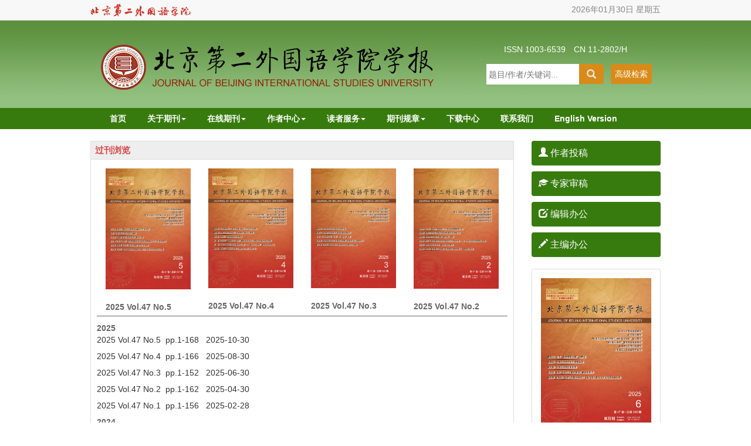

--- FILE ---
content_type: text/html;charset=UTF-8
request_url: https://journal.bisu.edu.cn/CN/article/showOldVolumnList.do
body_size: 9016
content:






<!DOCTYPE html PUBLIC "-//W3C//DTD XHTML 1.0 Transitional//EN" "http://www.w3.org/TR/xhtml1/DTD/xhtml1-transitional.dtd"><HTML>
<HEAD>
<meta charset="utf-8">
<meta http-equiv="X-UA-Compatible" content="IE=edge">
<meta name="viewport" content="width=device-width, initial-scale=1">
<!-- 上述3个meta标签*必须*放在最前面，任何其他内容都*必须*跟随其后！ -->
	<TITLE>北京第二外国语学院学报</TITLE>
	
	<SCRIPT language=javascript src="/images/OPENWIN.JS"></SCRIPT>
	<SCRIPT language=javascript>
		function clearall()
		{
			var the_box = window.document.all('pid');
			for(var i=0;i< the_box.length;i++)
			{
				the_box[i].checked = false;
			}
		}
		
		function isready1(form)
		{
			var blnAlert = 0;
			var str_article = "";
			if (typeof(AbstractList.pid.length)=="undefined") 
			{  
				if(AbstractList.pid.checked==true)
				{
					blnAlert = blnAlert+1;
					str_article = str_article + AbstractList.pid.value+"|";
				}
			} 
			else 
			{
				for (i=0;i<AbstractList.pid.length;i++) 
				{
			  	if(AbstractList.item("pid",i).checked==true)
			  	{  
						blnAlert = blnAlert+1;
						str_article = str_article + AbstractList.item("pid",i).value+"|";
					}
			  } 
			}
			if (blnAlert==0)
			{
				alert("请您先选中文章！");
				return  false;
			}
			//alert(str_article);
			form.action="uniteZhaiYao.do?uniteId="+str_article;
			form.submit;
		}
		
		function set_abs()
		{
			abst.style.display = "block";
		}
		
		function showArticleFile(attachType,articleId)
		{
			var viewAttach = "showArticleFile.do?attachType="+attachType+"&objID="+articleId;
			window.open(viewAttach,"下载文件","toolbar=no,location=no,directories=no,status=no,menubar=no,scrollbars=no,resizeable=no,copyhistory=no,width=520,height=200,left=88,top=88");
		}
		
		function chg(obj,order)
		{
		   var scnt=obj.cnt;
		   for(i=0;i<jcnt;i++)
		   {
		    tobj=eval("document.all.jlist"+(i+1));
			tobj.style.visibility="hidden";
		   }
		   sobj=eval("document.all.jlist"+scnt);
		   sobj.style.visibility="visible";
		   if(order==1) obj.style.backgroundColor="FEAE00";
		   else obj.style.backgroundColor="";
		}
		
		function chg2(obj,order)
		{
		   if(order==1) obj.style.backgroundColor="FEAE00";
		   else obj.style.backgroundColor="";
		}
	</SCRIPT>
<link rel="stylesheet" type="text/css" href="../../css/front/advanced-search.css"/>
<link rel="stylesheet" href="/js/bootstrap/css/bootstrap.min.css">
<link rel="stylesheet" href="/images/1003-6539/css/css.css">
<script src="/js/jquery/jquery.min.js"></script>
<script src="/js/bootstrap/js/bootstrap.min.js"></script>
<link rel="stylesheet" href="/js/bootstrap/css/font-awesome.min.css">

<!--兼容性问题调试-->
<!--[if lt IE 9]>
    <script src="//cdn.bootcss.com/html5shiv/3.7.2/html5shiv.min.js"></script>
    <script src="//cdn.bootcss.com/respond.js/1.4.2/respond.min.js"></script>
    <![endif]-->
<!--[if IE 9]>
    <script src="//cdn.bootcss.com/geopattern/1.2.3/js/base64.min.js"></script>
    <script src="//cdn.bootcss.com/geopattern/1.2.3/js/typedarray.min.js"></script>
    <![endif]-->
<!--兼容性问题调试end-->
<link rel="stylesheet" href="/images/1003-6539/css/item.css"><!--二级页面用到-->

</HEAD>

<BODY>
		<!--头部-->
	
           
		
		<script src="https://pv.sohu.com/cityjson?ie=utf-8" ></script>
 <script src='https://tongji.journalreport.cn/mstatistics.js' ></script>
<script>recordAdd('58eb8c6fc8be45a79e6c2e03260f5151')</script>
<!--头部-->
<!-- header -->
<div class="navbar-fixed-top">
<div class="header">

  <div class="container">
    <ul>
      <li>
      <a href="http://www.bisu.edu.cn" target="_blank" style="float:left"><img src="https://journal.bisu.edu.cn/images/1003-6539/images/logo_zx.png" height="22" class="img-rounded phone-none"></a>
    &nbsp;<script>
	var mydate = new Date(); 
	var year = mydate.getFullYear(); 
	if (year < 1000) 
		year+=1900; 
	var day = mydate.getDay(); 
	var month = mydate.getMonth()+1; 
	if (month<10) 
		month="0"+month; 
	var daym = mydate.getDate(); 
	if (daym<10) 
		daym = "0"+daym;
	var dayarray=new Array("星期日","星期一","星期二","星期三","星期四","星期五","星期六");
	document.write(year+"年"+month+"月"+daym+"日"+" "+dayarray[day]);
	 </script>
      </li>
    </ul>
  </div>
  
</div>
</div>

    <!--头部-->
    <header class="banner1">
      <div class="container">
       <div class="col-md-8 col-sm-12 logo">
          
           <h1>
           <img src="https://journal.bisu.edu.cn/images/1003-6539/images/logo.png" class="img-responsive">
           </h1>
           
       </div>
        <div class="col-md-4 col-sm-12">
<div class="text-right issn hidden-sm hidden-xs" style="text-align: center"><br>ISSN 1003-6539　CN 11-2802/H</div>
<div class="btn-toolbar pull-right btn-p1 hidden-sm hidden-xs" role="toolbar">
	<IFRAME id="search1" src="https://journal.bisu.edu.cn/CN/article/quickSearch.do" width="330" height="50" border="0" scrolling="no" frameborder="0" allowtransparency="true"></IFRAME>
</div>

        </div>
        </div>
    </header>
   
<div class="navbar site-nav whitebg">
<div class="container">
            <div class="navbar-header">
                <button class="navbar-toggle collapsed" type="button" data-toggle="collapse" data-target=".navbar-collapse">
                    <span class="sr-only">导航切换</span>
                    <span class="icon-bar"></span>
                    <span class="icon-bar"></span>
                    <span class="icon-bar"></span>
                </button>
                <a class="navbar-brand visible-xs" href="https://journal.bisu.edu.cn">北京第二外国语学院学报</a>
            </div>
            <div class="navbar-collapse collapse" role="navigation">
                <ul class="nav navbar-nav">
                    <li class="hidden-sm hidden-md"><a href="https://journal.bisu.edu.cn/CN/1003-6539/home.shtml">首页</a></li>
                    <li role="presentation" class="dropdown">
                        <a href="#" class="dropdown-toggle" data-toggle="dropdown" aria-expanded="false">关于期刊<b class="caret"></b></a>
                        <ul class="dropdown-menu site-nav">
                            <li role="presentation"><a role="menuitem" tabindex="-1" href="https://journal.bisu.edu.cn/CN/column/column101.shtml">期刊介绍</a></li>
                            <li role="presentation"><a role="menuitem" tabindex="-1" href="https://journal.bisu.edu.cn/CN/column/column102.shtml">编委会</a></li>
                            <li role="presentation"><a role="menuitem" tabindex="-1" href="https://journal.bisu.edu.cn/CN/column/column103.shtml">期刊荣誉</a></li>
                            <li role="presentation"><a role="menuitem" tabindex="-1" href="https://journal.bisu.edu.cn/CN/column/item322.shtml">数据库收录</a></li> 
                        </ul>
                    </li>
                    <li role="presentation" class="dropdown">
                        <a href="#" class="dropdown-toggle" data-toggle="dropdown" aria-expanded="false">在线期刊<b class="caret"></b></a>
                        <ul class="dropdown-menu site-nav">
                            <li role="presentation"><a role="menuitem" tabindex="-1" href="https://journal.bisu.edu.cn/CN/1003-6539/current.shtml">当期目录</a></li>
                            <li role="presentation"><a role="menuitem" tabindex="-1" href="https://journal.bisu.edu.cn/CN/article/showOldVolumnList.do">过刊浏览</a></li>
                            <li role="presentation"><a role="menuitem" tabindex="-1" href="https://journal.bisu.edu.cn/CN/article/showNewArticle.do">最新录用</a></li>
                            <li role="presentation"><a role="menuitem" tabindex="-1" href="https://journal.bisu.edu.cn/CN/article/showHotArticle.do">推荐文章</a></li>
                            <li role="presentation"><a role="menuitem" tabindex="-1" href="https://journal.bisu.edu.cn/CN/article/showBrowseTopList.do">阅读排行</a></li>
                            <li role="presentation"><a role="menuitem" tabindex="-1" href="https://journal.bisu.edu.cn/CN/article/showDownloadTopList.do">下载排行</a></li>
                            <li role="presentation"><a role="menuitem" tabindex="-1" href="https://journal.bisu.edu.cn/CN/article/showBeiyincishuTop.do">最高引用</a></li>
                        </ul>
                    </li>
                    <li role="presentation" class="dropdown">
                        <a href="#" class="dropdown-toggle" data-toggle="dropdown" aria-expanded="false">作者中心<b class="caret"></b></a>
                        <ul class="dropdown-menu site-nav">
                            <li role="presentation"><a role="menuitem" tabindex="-1" href="http://journal32.magtechjournal.com/journalx_ewxb/authorLogOn.action" onclick="return confirm('处理2022年10月12日之后的稿件，请点击“确定”按钮。处理2022年10月12日之前的稿件，请访问（http://bewauthor.manuscriptcloud.com）。')">作者投稿</a></li>
                            <li role="presentation"><a role="menuitem" tabindex="-1" href="https://journal.bisu.edu.cn/CN/column/column105.shtml">投稿须知</a></li>
                            <li role="presentation"><a role="menuitem" tabindex="-1" href="https://journal.bisu.edu.cn/CN/column/column106.shtml">版权协议</a></li>
                            <li role="presentation"><a role="menuitem" tabindex="-1" href="https://journal.bisu.edu.cn/CN/column/column107.shtml">论文模板</a></li>
                            <li role="presentation"><a role="menuitem" tabindex="-1" href="http://bisu.wanfangtech.net">论文查重</a></li>
                        </ul>
                    </li>

                    <li role="presentation" class="dropdown">
                        <a href="#" class="dropdown-toggle" data-toggle="dropdown" aria-expanded="false">读者服务<b class="caret"></b></a>
                        <ul class="dropdown-menu site-nav">
                            <li role="presentation"><a role="menuitem" tabindex="-1" href="https://journal.bisu.edu.cn/CN/column/column108.shtml">订阅服务</a></li>
                            <li role="presentation"><a role="menuitem" tabindex="-1" href="https://journal.bisu.edu.cn/CN/alert/showAlertInfo.do">E-mail Alert</a></li>
                        </ul>
                    </li>
                    <li role="presentation" class="dropdown">
                        <a href="#" class="dropdown-toggle" data-toggle="dropdown" aria-expanded="false">期刊规章<b class="caret"></b></a>
                        <ul class="dropdown-menu site-nav">
                            <li role="presentation"><a role="menuitem" tabindex="-1" href="https://journal.bisu.edu.cn/CN/column/column314.shtml">侵权盗版防范</a></li>
                            <li role="presentation"><a role="menuitem" tabindex="-1" href="https://journal.bisu.edu.cn/CN/column/column315.shtml">审稿流程及规范</a></li>
                            <li role="presentation"><a role="menuitem" tabindex="-1" href="https://journal.bisu.edu.cn/CN/column/column316.shtml">校对工作规范</a></li>
                            <li role="presentation"><a role="menuitem" tabindex="-1" href="https://journal.bisu.edu.cn/CN/column/column317.shtml">编委会制度</a></li>
							<li role="presentation"><a role="menuitem" tabindex="-1" href="https://journal.bisu.edu.cn/CN/column/column318.shtml">绩效考核办法</a></li>
                        </ul>
                    </li>
                    <li><a href="https://journal.bisu.edu.cn/CN/column/column111.shtml">下载中心</a></li>
					<li><a href="https://journal.bisu.edu.cn/CN/column/column104.shtml">联系我们</a></li>
					<li><a href="https://journal.bisu.edu.cn/EN/1003-6539/home.shtml">English Version</a></li>
                </ul>
            </div>
</div>

</div>
  
   <div class="container" style="height: 20px"></div>
    <!--移动设备可见-->
    <div class="container-fluid app-search container">
            <div class="btn-toolbar btn-p hidden-lg" role="toolbar">
               <IFRAME id="search1" src="https://journal.bisu.edu.cn/CN/article/quickSearch.do" width="270" height="50" border="0" scrolling="no" frameborder="0" allowtransparency="true"></IFRAME>
            </div>
    </div>
    
    <!--移动设备可见-->
    

<!--头部end-->
<!--中间-->
	<div class="container">
		<div class="row">
		<!--主要内容区-->
			<div class="col-md-9">
			<!--中上部分-->
				<div class="center-box">
					<h4 class="column">过刊浏览</h4>
					<div class="cur-box">	
     <div class="gklly">
											
												
												<li class="col-md-3 col-sm-3 col-xs-6">
													
														<a class=J_WenZhang href="../volumn/volumn_89.shtml">
										      		<IMG src="/fileup/1003-6539/COVER/20251212144836.png"  class="img-responsive" border=0>
										     		</a>
										     		
										     		<br>
										     		
										     		<b>2025&nbsp;Vol.47&nbsp;No.5</b>
										     		
										     	
									     		</li>
												
												<li class="col-md-3 col-sm-3 col-xs-6">
													
														<a class=J_WenZhang href="../volumn/volumn_88.shtml">
										      		<IMG src="/fileup/1003-6539/COVER/20251111141018.jpg"  class="img-responsive" border=0>
										     		</a>
										     		
										     		<br>
										     		
										     		<b>2025&nbsp;Vol.47&nbsp;No.4</b>
										     		
										     	
									     		</li>
												
												<li class="col-md-3 col-sm-3 col-xs-6">
													
														<a class=J_WenZhang href="../volumn/volumn_87.shtml">
										      		<IMG src="/fileup/1003-6539/COVER/20250731183005.jpg"  class="img-responsive" border=0>
										     		</a>
										     		
										     		<br>
										     		
										     		<b>2025&nbsp;Vol.47&nbsp;No.3</b>
										     		
										     	
									     		</li>
												
												<li class="col-md-3 col-sm-3 col-xs-6">
													
														<a class=J_WenZhang href="../volumn/volumn_86.shtml">
										      		<IMG src="/fileup/1003-6539/COVER/20250605094121.jpg"  class="img-responsive" border=0>
										     		</a>
										     		
										     		<br>
										     		
										     		<b>2025&nbsp;Vol.47&nbsp;No.2</b>
										     		
										     	
									     		</li>
												
											
			</div>									
             
              	
      						<table width="100%" height="30"  border="0" cellpadding="5" cellspacing="1">
        						
											
												
													<tr>
						          					<td height=20 valign=top align=left class=J_WenZhang>
						          					<b>2025</b>
						          					</td>
						          					</tr>
																								
												<tr>
						          		<td height=28 valign=top align=left class=J_WenZhang>
										<a class=J_WenZhang href="../volumn/volumn_89.shtml">
																											
														2025&nbsp;Vol.47&nbsp;No.5&nbsp;
														
														pp.1-168
														&nbsp;
														2025-10-30
														</a>
															
													</td>
												</tr>
							 				
																								
												<tr>
						          		<td height=28 valign=top align=left class=J_WenZhang>
										<a class=J_WenZhang href="../volumn/volumn_88.shtml">
																											
														2025&nbsp;Vol.47&nbsp;No.4&nbsp;
														
														pp.1-166
														&nbsp;
														2025-08-30
														</a>
															
													</td>
												</tr>
							 				
																								
												<tr>
						          		<td height=28 valign=top align=left class=J_WenZhang>
										<a class=J_WenZhang href="../volumn/volumn_87.shtml">
																											
														2025&nbsp;Vol.47&nbsp;No.3&nbsp;
														
														pp.1-152
														&nbsp;
														2025-06-30
														</a>
															
													</td>
												</tr>
							 				
																								
												<tr>
						          		<td height=28 valign=top align=left class=J_WenZhang>
										<a class=J_WenZhang href="../volumn/volumn_86.shtml">
																											
														2025&nbsp;Vol.47&nbsp;No.2&nbsp;
														
														pp.1-162
														&nbsp;
														2025-04-30
														</a>
															
													</td>
												</tr>
							 				
																								
												<tr>
						          		<td height=28 valign=top align=left class=J_WenZhang>
										<a class=J_WenZhang href="../volumn/volumn_85.shtml">
																											
														2025&nbsp;Vol.47&nbsp;No.1&nbsp;
														
														pp.1-156
														&nbsp;
														2025-02-28
														</a>
															
													</td>
												</tr>
							 				
												
													<tr>
						          					<td height=20 valign=top align=left class=J_WenZhang>
						          					<b>2024</b>
						          					</td>
						          					</tr>
																								
												<tr>
						          		<td height=28 valign=top align=left class=J_WenZhang>
										<a class=J_WenZhang href="../volumn/volumn_84.shtml">
																											
														2024&nbsp;Vol.46&nbsp;No.6&nbsp;
														
														pp.102-172
														&nbsp;
														2024-12-30
														</a>
															
													</td>
												</tr>
							 				
																								
												<tr>
						          		<td height=28 valign=top align=left class=J_WenZhang>
										<a class=J_WenZhang href="../volumn/volumn_83.shtml">
																											
														2024&nbsp;Vol.46&nbsp;No.5&nbsp;
														
														pp.3-155
														&nbsp;
														2024-10-30
														</a>
															
													</td>
												</tr>
							 				
																								
												<tr>
						          		<td height=28 valign=top align=left class=J_WenZhang>
										<a class=J_WenZhang href="../volumn/volumn_82.shtml">
																											
														2024&nbsp;Vol.46&nbsp;No.4&nbsp;
														
														pp.101-160
														&nbsp;
														2024-08-30
														</a>
															
													</td>
												</tr>
							 				
																								
												<tr>
						          		<td height=28 valign=top align=left class=J_WenZhang>
										<a class=J_WenZhang href="../volumn/volumn_80.shtml">
																											
														2024&nbsp;Vol.46&nbsp;No.3&nbsp;
														
														pp.100-160
														&nbsp;
														2024-06-30
														</a>
															
													</td>
												</tr>
							 				
																								
												<tr>
						          		<td height=28 valign=top align=left class=J_WenZhang>
										<a class=J_WenZhang href="../volumn/volumn_79.shtml">
																											
														2024&nbsp;Vol.46&nbsp;No.2&nbsp;
														
														pp.104-143
														&nbsp;
														2024-04-30
														</a>
															
													</td>
												</tr>
							 				
																								
												<tr>
						          		<td height=28 valign=top align=left class=J_WenZhang>
										<a class=J_WenZhang href="../volumn/volumn_78.shtml">
																											
														2024&nbsp;Vol.46&nbsp;No.1&nbsp;
														
														pp.3-160
														&nbsp;
														2024-02-28
														</a>
															
													</td>
												</tr>
							 				
												
													<tr>
						          					<td height=20 valign=top align=left class=J_WenZhang>
						          					<b>2023</b>
						          					</td>
						          					</tr>
																								
												<tr>
						          		<td height=28 valign=top align=left class=J_WenZhang>
										<a class=J_WenZhang href="../volumn/volumn_77.shtml">
																											
														2023&nbsp;Vol.45&nbsp;No.6&nbsp;
														
														pp.110-156
														&nbsp;
														2023-12-30
														</a>
															
													</td>
												</tr>
							 				
																								
												<tr>
						          		<td height=28 valign=top align=left class=J_WenZhang>
										<a class=J_WenZhang href="../volumn/volumn_76.shtml">
																											
														2023&nbsp;Vol.45&nbsp;No.5&nbsp;
														
														pp.109-160
														&nbsp;
														2023-10-30
														</a>
															
													</td>
												</tr>
							 				
																								
												<tr>
						          		<td height=28 valign=top align=left class=J_WenZhang>
										<a class=J_WenZhang href="../volumn/volumn_75.shtml">
																											
														2023&nbsp;Vol.45&nbsp;No.4&nbsp;
														
														pp.107-160
														&nbsp;
														2023-08-30
														</a>
															
													</td>
												</tr>
							 				
																								
												<tr>
						          		<td height=28 valign=top align=left class=J_WenZhang>
										<a class=J_WenZhang href="../volumn/volumn_74.shtml">
																											
														2023&nbsp;Vol.45&nbsp;No.3&nbsp;
														
														pp.103-176
														&nbsp;
														2023-06-30
														</a>
															
													</td>
												</tr>
							 				
																								
												<tr>
						          		<td height=28 valign=top align=left class=J_WenZhang>
										<a class=J_WenZhang href="../volumn/volumn_73.shtml">
																											
														2023&nbsp;Vol.45&nbsp;No.2&nbsp;
														
														pp.3-159
														&nbsp;
														2023-04-30
														</a>
															
													</td>
												</tr>
							 				
																								
												<tr>
						          		<td height=28 valign=top align=left class=J_WenZhang>
										<a class=J_WenZhang href="../volumn/volumn_72.shtml">
																											
														2023&nbsp;Vol.45&nbsp;No.1&nbsp;
														
														pp.3-145
														&nbsp;
														2023-02-28
														</a>
															
													</td>
												</tr>
							 				
												
													<tr>
						          					<td height=20 valign=top align=left class=J_WenZhang>
						          					<b>2022</b>
						          					</td>
						          					</tr>
																								
												<tr>
						          		<td height=28 valign=top align=left class=J_WenZhang>
										<a class=J_WenZhang href="../volumn/volumn_71.shtml">
																											
														2022&nbsp;Vol.44&nbsp;No.6&nbsp;
														
														pp.102-162
														&nbsp;
														2022-12-30
														</a>
															
													</td>
												</tr>
							 				
																								
												<tr>
						          		<td height=28 valign=top align=left class=J_WenZhang>
										<a class=J_WenZhang href="../volumn/volumn_70.shtml">
																											
														2022&nbsp;Vol.44&nbsp;No.5&nbsp;
														
														pp.101-144
														&nbsp;
														2022-10-30
														</a>
															
													</td>
												</tr>
							 				
																								
												<tr>
						          		<td height=28 valign=top align=left class=J_WenZhang>
										<a class=J_WenZhang href="../volumn/volumn_69.shtml">
																											
														2022&nbsp;Vol.44&nbsp;No.4&nbsp;
														
														pp.108-139
														&nbsp;
														2022-08-30
														</a>
															
													</td>
												</tr>
							 				
																								
												<tr>
						          		<td height=28 valign=top align=left class=J_WenZhang>
										<a class=J_WenZhang href="../volumn/volumn_68.shtml">
																											
														2022&nbsp;Vol.44&nbsp;No.3&nbsp;
														
														pp.12-110
														&nbsp;
														2022-06-30
														</a>
															
													</td>
												</tr>
							 				
																								
												<tr>
						          		<td height=28 valign=top align=left class=J_WenZhang>
										<a class=J_WenZhang href="../volumn/volumn_67.shtml">
																											
														2022&nbsp;Vol.44&nbsp;No.2&nbsp;
														
														pp.3-141
														&nbsp;
														2022-04-30
														</a>
															
													</td>
												</tr>
							 				
																								
												<tr>
						          		<td height=28 valign=top align=left class=J_WenZhang>
										<a class=J_WenZhang href="../volumn/volumn_66.shtml">
																											
														2022&nbsp;Vol.44&nbsp;No.1&nbsp;
														
														pp.11-134
														&nbsp;
														2022-02-28
														</a>
															
													</td>
												</tr>
							 				
												
													<tr>
						          					<td height=20 valign=top align=left class=J_WenZhang>
						          					<b>2021</b>
						          					</td>
						          					</tr>
																								
												<tr>
						          		<td height=28 valign=top align=left class=J_WenZhang>
										<a class=J_WenZhang href="../volumn/volumn_65.shtml">
																											
														2021&nbsp;Vol.43&nbsp;No.6&nbsp;
														
														pp.108-135
														&nbsp;
														2021-12-30
														</a>
															
													</td>
												</tr>
							 				
																								
												<tr>
						          		<td height=28 valign=top align=left class=J_WenZhang>
										<a class=J_WenZhang href="../volumn/volumn_64.shtml">
																											
														2021&nbsp;Vol.43&nbsp;No.5&nbsp;
														
														pp.3-159
														&nbsp;
														2021-10-31
														</a>
															
													</td>
												</tr>
							 				
																								
												<tr>
						          		<td height=28 valign=top align=left class=J_WenZhang>
										<a class=J_WenZhang href="../volumn/volumn_63.shtml">
																											
														2021&nbsp;Vol.43&nbsp;No.4&nbsp;
														
														pp.101-125
														&nbsp;
														2021-08-30
														</a>
															
													</td>
												</tr>
							 				
																								
												<tr>
						          		<td height=28 valign=top align=left class=J_WenZhang>
										<a class=J_WenZhang href="../volumn/volumn_62.shtml">
																											
														2021&nbsp;Vol.43&nbsp;No.3&nbsp;
														
														pp.3-133
														&nbsp;
														2021-06-30
														</a>
															
													</td>
												</tr>
							 				
																								
												<tr>
						          		<td height=28 valign=top align=left class=J_WenZhang>
										<a class=J_WenZhang href="../volumn/volumn_61.shtml">
																											
														2021&nbsp;Vol.43&nbsp;No.2&nbsp;
														
														pp.101-120
														&nbsp;
														2021-04-15
														</a>
															
													</td>
												</tr>
							 				
																								
												<tr>
						          		<td height=28 valign=top align=left class=J_WenZhang>
										<a class=J_WenZhang href="../volumn/volumn_60.shtml">
																											
														2021&nbsp;Vol.43&nbsp;No.1&nbsp;
														
														pp.3-120
														&nbsp;
														2021-02-28
														</a>
															
													</td>
												</tr>
							 				
												
													<tr>
						          					<td height=20 valign=top align=left class=J_WenZhang>
						          					<b>2020</b>
						          					</td>
						          					</tr>
																								
												<tr>
						          		<td height=28 valign=top align=left class=J_WenZhang>
										<a class=J_WenZhang href="../volumn/volumn_59.shtml">
																											
														2020&nbsp;Vol.42&nbsp;No.6&nbsp;
														
														pp.106-135
														&nbsp;
														2020-12-30
														</a>
															
													</td>
												</tr>
							 				
																								
												<tr>
						          		<td height=28 valign=top align=left class=J_WenZhang>
										<a class=J_WenZhang href="../volumn/volumn_58.shtml">
																											
														2020&nbsp;Vol.42&nbsp;No.5&nbsp;
														
														pp.105-112
														&nbsp;
														2020-10-30
														</a>
															
													</td>
												</tr>
							 				
																								
												<tr>
						          		<td height=28 valign=top align=left class=J_WenZhang>
										<a class=J_WenZhang href="../volumn/volumn_57.shtml">
																											
														2020&nbsp;Vol.42&nbsp;No.4&nbsp;
														
														pp.3-121
														&nbsp;
														2020-08-30
														</a>
															
													</td>
												</tr>
							 				
																								
												<tr>
						          		<td height=28 valign=top align=left class=J_WenZhang>
										<a class=J_WenZhang href="../volumn/volumn_56.shtml">
																											
														2020&nbsp;Vol.42&nbsp;No.3&nbsp;
														
														pp.13-112
														&nbsp;
														2020-06-30
														</a>
															
													</td>
												</tr>
							 				
																								
												<tr>
						          		<td height=28 valign=top align=left class=J_WenZhang>
										<a class=J_WenZhang href="../volumn/volumn_55.shtml">
																											
														2020&nbsp;Vol.42&nbsp;No.2&nbsp;
														
														pp.3-118
														&nbsp;
														2020-04-15
														</a>
															
													</td>
												</tr>
							 				
																								
												<tr>
						          		<td height=28 valign=top align=left class=J_WenZhang>
										<a class=J_WenZhang href="../volumn/volumn_54.shtml">
																											
														2020&nbsp;Vol.42&nbsp;No.1&nbsp;
														
														pp.111-120
														&nbsp;
														2020-02-15
														</a>
															
													</td>
												</tr>
							 				
												
													<tr>
						          					<td height=20 valign=top align=left class=J_WenZhang>
						          					<b>2019</b>
						          					</td>
						          					</tr>
																								
												<tr>
						          		<td height=28 valign=top align=left class=J_WenZhang>
										<a class=J_WenZhang href="../volumn/volumn_53.shtml">
																											
														2019&nbsp;Vol.41&nbsp;No.6&nbsp;
														
														pp.106-128
														&nbsp;
														2019-12-15
														</a>
															
													</td>
												</tr>
							 				
																								
												<tr>
						          		<td height=28 valign=top align=left class=J_WenZhang>
										<a class=J_WenZhang href="../volumn/volumn_52.shtml">
																											
														2019&nbsp;Vol.41&nbsp;No.5&nbsp;
														
														pp.102-132
														&nbsp;
														2019-10-15
														</a>
															
													</td>
												</tr>
							 				
																								
												<tr>
						          		<td height=28 valign=top align=left class=J_WenZhang>
										<a class=J_WenZhang href="../volumn/volumn_51.shtml">
																											
														2019&nbsp;Vol.41&nbsp;No.4&nbsp;
														
														pp.104-140
														&nbsp;
														2019-08-15
														</a>
															
													</td>
												</tr>
							 				
																								
												<tr>
						          		<td height=28 valign=top align=left class=J_WenZhang>
										<a class=J_WenZhang href="../volumn/volumn_50.shtml">
																											
														2019&nbsp;Vol.41&nbsp;No.3&nbsp;
														
														pp.110-128
														&nbsp;
														2019-06-15
														</a>
															
													</td>
												</tr>
							 				
																								
												<tr>
						          		<td height=28 valign=top align=left class=J_WenZhang>
										<a class=J_WenZhang href="../volumn/volumn_48.shtml">
																											
														2019&nbsp;Vol.41&nbsp;No.2&nbsp;
														
														pp.3-134
														&nbsp;
														2019-04-15
														</a>
															
													</td>
												</tr>
							 				
																								
												<tr>
						          		<td height=28 valign=top align=left class=J_WenZhang>
										<a class=J_WenZhang href="../volumn/volumn_47.shtml">
																											
														2019&nbsp;Vol.41&nbsp;No.1&nbsp;
														
														pp.3-140
														&nbsp;
														2019-02-15
														</a>
															
													</td>
												</tr>
							 				
												
													<tr>
						          					<td height=20 valign=top align=left class=J_WenZhang>
						          					<b>2018</b>
						          					</td>
						          					</tr>
																								
												<tr>
						          		<td height=28 valign=top align=left class=J_WenZhang>
										<a class=J_WenZhang href="../volumn/volumn_45.shtml">
																											
														2018&nbsp;Vol.40&nbsp;No.6&nbsp;
														
														pp.3-122
														&nbsp;
														2018-12-15
														</a>
															
													</td>
												</tr>
							 				
																								
												<tr>
						          		<td height=28 valign=top align=left class=J_WenZhang>
										<a class=J_WenZhang href="../volumn/volumn_44.shtml">
																											
														2018&nbsp;Vol.40&nbsp;No.5&nbsp;
														
														pp.3-143
														&nbsp;
														2018-10-15
														</a>
															
													</td>
												</tr>
							 				
																								
												<tr>
						          		<td height=28 valign=top align=left class=J_WenZhang>
										<a class=J_WenZhang href="../volumn/volumn_43.shtml">
																											
														2018&nbsp;Vol.40&nbsp;No.4&nbsp;
														
														pp.3-130
														&nbsp;
														2018-08-15
														</a>
															
													</td>
												</tr>
							 				
																								
												<tr>
						          		<td height=28 valign=top align=left class=J_WenZhang>
										<a class=J_WenZhang href="../volumn/volumn_42.shtml">
																											
														2018&nbsp;Vol.40&nbsp;No.3&nbsp;
														
														pp.3-128
														&nbsp;
														2018-06-15
														</a>
															
													</td>
												</tr>
							 				
																								
												<tr>
						          		<td height=28 valign=top align=left class=J_WenZhang>
										<a class=J_WenZhang href="../volumn/volumn_41.shtml">
																											
														2018&nbsp;Vol.40&nbsp;No.2&nbsp;
														
														pp.3-128
														&nbsp;
														2018-04-15
														</a>
															
													</td>
												</tr>
							 				
																								
												<tr>
						          		<td height=28 valign=top align=left class=J_WenZhang>
										<a class=J_WenZhang href="../volumn/volumn_1.shtml">
																											
														2018&nbsp;Vol.40&nbsp;No.1&nbsp;
														
														pp.107-128
														&nbsp;
														2018-02-15
														</a>
															
													</td>
												</tr>
							 				
												
													<tr>
						          					<td height=20 valign=top align=left class=J_WenZhang>
						          					<b>2017</b>
						          					</td>
						          					</tr>
																								
												<tr>
						          		<td height=28 valign=top align=left class=J_WenZhang>
										<a class=J_WenZhang href="../volumn/volumn_33.shtml">
																											
														2017&nbsp;Vol.39&nbsp;No.6&nbsp;
														
														pp.5-128
														&nbsp;
														2017-12-15
														</a>
															
													</td>
												</tr>
							 				
																								
												<tr>
						          		<td height=28 valign=top align=left class=J_WenZhang>
										<a class=J_WenZhang href="../volumn/volumn_32.shtml">
																											
														2017&nbsp;Vol.39&nbsp;No.5&nbsp;
														
														pp.5-128
														&nbsp;
														2017-10-15
														</a>
															
													</td>
												</tr>
							 				
																								
												<tr>
						          		<td height=28 valign=top align=left class=J_WenZhang>
										<a class=J_WenZhang href="../volumn/volumn_31.shtml">
																											
														2017&nbsp;Vol.39&nbsp;No.4&nbsp;
														
														pp.2-136
														&nbsp;
														2017-08-15
														</a>
															
													</td>
												</tr>
							 				
																								
												<tr>
						          		<td height=28 valign=top align=left class=J_WenZhang>
										<a class=J_WenZhang href="../volumn/volumn_30.shtml">
																											
														2017&nbsp;Vol.39&nbsp;No.3&nbsp;
														
														pp.1-142
														&nbsp;
														2017-06-15
														</a>
															
													</td>
												</tr>
							 				
																								
												<tr>
						          		<td height=28 valign=top align=left class=J_WenZhang>
										<a class=J_WenZhang href="../volumn/volumn_29.shtml">
																											
														2017&nbsp;Vol.39&nbsp;No.2&nbsp;
														
														pp.1-140
														&nbsp;
														2017-04-30
														</a>
															
													</td>
												</tr>
							 				
																								
												<tr>
						          		<td height=28 valign=top align=left class=J_WenZhang>
										<a class=J_WenZhang href="../volumn/volumn_37.shtml">
																											
														2017&nbsp;Vol.39&nbsp;No.1&nbsp;
														
														pp.1-137
														&nbsp;
														2017-02-28
														</a>
															
													</td>
												</tr>
							 				
												
													<tr>
						          					<td height=20 valign=top align=left class=J_WenZhang>
						          					<b>2016</b>
						          					</td>
						          					</tr>
																								
												<tr>
						          		<td height=28 valign=top align=left class=J_WenZhang>
										<a class=J_WenZhang href="../volumn/volumn_28.shtml">
																											
														2016&nbsp;Vol.38&nbsp;No.6&nbsp;
														
														pp.1-135
														&nbsp;
														2016-12-31
														</a>
															
													</td>
												</tr>
							 				
																								
												<tr>
						          		<td height=28 valign=top align=left class=J_WenZhang>
										<a class=J_WenZhang href="../volumn/volumn_36.shtml">
																											
														2016&nbsp;Vol.38&nbsp;No.5&nbsp;
														
														pp.1-146
														&nbsp;
														2016-10-15
														</a>
															
													</td>
												</tr>
							 				
																								
												<tr>
						          		<td height=28 valign=top align=left class=J_WenZhang>
										<a class=J_WenZhang href="../volumn/volumn_27.shtml">
																											
														2016&nbsp;Vol.38&nbsp;No.4&nbsp;
														
														pp.1-126
														&nbsp;
														2016-08-30
														</a>
															
													</td>
												</tr>
							 				
																								
												<tr>
						          		<td height=28 valign=top align=left class=J_WenZhang>
										<a class=J_WenZhang href="../volumn/volumn_26.shtml">
																											
														2016&nbsp;Vol.38&nbsp;No.3&nbsp;
														
														pp.1-133
														&nbsp;
														2016-06-15
														</a>
															
													</td>
												</tr>
							 				
																								
												<tr>
						          		<td height=28 valign=top align=left class=J_WenZhang>
										<a class=J_WenZhang href="../volumn/volumn_25.shtml">
																											
														2016&nbsp;Vol.38&nbsp;No.2&nbsp;
														
														pp.1-130
														&nbsp;
														2016-04-15
														</a>
															
													</td>
												</tr>
							 				
																								
												<tr>
						          		<td height=28 valign=top align=left class=J_WenZhang>
										<a class=J_WenZhang href="../volumn/volumn_39.shtml">
																											
														2016&nbsp;Vol.38&nbsp;No.1&nbsp;
														
														pp.1-129
														&nbsp;
														2016-02-15
														</a>
															
													</td>
												</tr>
							 				
												
													<tr>
						          					<td height=20 valign=top align=left class=J_WenZhang>
						          					<b>2015</b>
						          					</td>
						          					</tr>
																								
												<tr>
						          		<td height=28 valign=top align=left class=J_WenZhang>
										<a class=J_WenZhang href="../volumn/volumn_24.shtml">
																											
														2015&nbsp;Vol.37&nbsp;No.12&nbsp;
														
														pp.1-0
														&nbsp;
														2015-12-30
														</a>
															
													</td>
												</tr>
							 				
																								
												<tr>
						          		<td height=28 valign=top align=left class=J_WenZhang>
										<a class=J_WenZhang href="../volumn/volumn_23.shtml">
																											
														2015&nbsp;Vol.37&nbsp;No.11&nbsp;
														
														pp.1-0
														&nbsp;
														2015-11-30
														</a>
															
													</td>
												</tr>
							 				
																								
												<tr>
						          		<td height=28 valign=top align=left class=J_WenZhang>
										<a class=J_WenZhang href="../volumn/volumn_35.shtml">
																											
														2015&nbsp;Vol.37&nbsp;No.10&nbsp;
														
														pp.1-0
														&nbsp;
														2015-10-30
														</a>
															
													</td>
												</tr>
							 				
																								
												<tr>
						          		<td height=28 valign=top align=left class=J_WenZhang>
										<a class=J_WenZhang href="../volumn/volumn_38.shtml">
																											
														2015&nbsp;Vol.37&nbsp;No.9&nbsp;
														
														pp.1-0
														&nbsp;
														2015-09-30
														</a>
															
													</td>
												</tr>
							 				
																								
												<tr>
						          		<td height=28 valign=top align=left class=J_WenZhang>
										<a class=J_WenZhang href="../volumn/volumn_34.shtml">
																											
														2015&nbsp;Vol.37&nbsp;No.8&nbsp;
														
														pp.1-0
														&nbsp;
														2015-08-30
														</a>
															
													</td>
												</tr>
							 				
																								
												<tr>
						          		<td height=28 valign=top align=left class=J_WenZhang>
										<a class=J_WenZhang href="../volumn/volumn_21.shtml">
																											
														2015&nbsp;Vol.37&nbsp;No.7&nbsp;
														
														pp.1-0
														&nbsp;
														2015-07-30
														</a>
															
													</td>
												</tr>
							 				
																								
												<tr>
						          		<td height=28 valign=top align=left class=J_WenZhang>
										<a class=J_WenZhang href="../volumn/volumn_20.shtml">
																											
														2015&nbsp;Vol.37&nbsp;No.6&nbsp;
														
														pp.1-0
														&nbsp;
														2015-06-30
														</a>
															
													</td>
												</tr>
							 				
																								
												<tr>
						          		<td height=28 valign=top align=left class=J_WenZhang>
										<a class=J_WenZhang href="../volumn/volumn_19.shtml">
																											
														2015&nbsp;Vol.37&nbsp;No.5&nbsp;
														
														pp.1-0
														&nbsp;
														2015-05-30
														</a>
															
													</td>
												</tr>
							 				
																								
												<tr>
						          		<td height=28 valign=top align=left class=J_WenZhang>
										<a class=J_WenZhang href="../volumn/volumn_18.shtml">
																											
														2015&nbsp;Vol.37&nbsp;No.4&nbsp;
														
														pp.1-0
														&nbsp;
														2015-04-30
														</a>
															
													</td>
												</tr>
							 				
																								
												<tr>
						          		<td height=28 valign=top align=left class=J_WenZhang>
										<a class=J_WenZhang href="../volumn/volumn_17.shtml">
																											
														2015&nbsp;Vol.37&nbsp;No.3&nbsp;
														
														pp.1-0
														&nbsp;
														2015-03-31
														</a>
															
													</td>
												</tr>
							 				
																								
												<tr>
						          		<td height=28 valign=top align=left class=J_WenZhang>
										<a class=J_WenZhang href="../volumn/volumn_16.shtml">
																											
														2015&nbsp;Vol.37&nbsp;No.2&nbsp;
														
														pp.1-0
														&nbsp;
														2015-02-28
														</a>
															
													</td>
												</tr>
							 				
																								
												<tr>
						          		<td height=28 valign=top align=left class=J_WenZhang>
										<a class=J_WenZhang href="../volumn/volumn_15.shtml">
																											
														2015&nbsp;Vol.37&nbsp;No.1&nbsp;
														
														pp.1-0
														&nbsp;
														2015-01-31
														</a>
															
													</td>
												</tr>
							 				
												
													<tr>
						          					<td height=20 valign=top align=left class=J_WenZhang>
						          					<b>2014</b>
						          					</td>
						          					</tr>
																								
												<tr>
						          		<td height=28 valign=top align=left class=J_WenZhang>
										<a class=J_WenZhang href="../volumn/volumn_4.shtml">
																											
														2014&nbsp;Vol.36&nbsp;No.12&nbsp;
														
														pp.1-0
														&nbsp;
														2014-12-31
														</a>
															
													</td>
												</tr>
							 				
																								
												<tr>
						          		<td height=28 valign=top align=left class=J_WenZhang>
										<a class=J_WenZhang href="../volumn/volumn_3.shtml">
																											
														2014&nbsp;Vol.36&nbsp;No.11&nbsp;
														
														pp.1-0
														&nbsp;
														2014-11-30
														</a>
															
													</td>
												</tr>
							 				
																								
												<tr>
						          		<td height=28 valign=top align=left class=J_WenZhang>
										<a class=J_WenZhang href="../volumn/volumn_2.shtml">
																											
														2014&nbsp;Vol.36&nbsp;No.10&nbsp;
														
														pp.1-0
														&nbsp;
														2014-10-30
														</a>
															
													</td>
												</tr>
							 				
																								
												<tr>
						          		<td height=28 valign=top align=left class=J_WenZhang>
										<a class=J_WenZhang href="../volumn/volumn_22.shtml">
																											
														2014&nbsp;Vol.36&nbsp;No.9&nbsp;
														
														pp.1-0
														&nbsp;
														2014-09-30
														</a>
															
													</td>
												</tr>
							 				
																								
												<tr>
						          		<td height=28 valign=top align=left class=J_WenZhang>
										<a class=J_WenZhang href="../volumn/volumn_14.shtml">
																											
														2014&nbsp;Vol.36&nbsp;No.8&nbsp;
														
														pp.1-0
														&nbsp;
														2014-08-30
														</a>
															
													</td>
												</tr>
							 				
																								
												<tr>
						          		<td height=28 valign=top align=left class=J_WenZhang>
										<a class=J_WenZhang href="../volumn/volumn_13.shtml">
																											
														2014&nbsp;Vol.36&nbsp;No.7&nbsp;
														
														pp.1-0
														&nbsp;
														2014-07-30
														</a>
															
													</td>
												</tr>
							 				
																								
												<tr>
						          		<td height=28 valign=top align=left class=J_WenZhang>
										<a class=J_WenZhang href="../volumn/volumn_12.shtml">
																											
														2014&nbsp;Vol.36&nbsp;No.6&nbsp;
														
														pp.1-0
														&nbsp;
														2014-06-30
														</a>
															
													</td>
												</tr>
							 				
																								
												<tr>
						          		<td height=28 valign=top align=left class=J_WenZhang>
										<a class=J_WenZhang href="../volumn/volumn_11.shtml">
																											
														2014&nbsp;Vol.36&nbsp;No.5&nbsp;
														
														pp.1-0
														&nbsp;
														2014-05-30
														</a>
															
													</td>
												</tr>
							 				
																								
												<tr>
						          		<td height=28 valign=top align=left class=J_WenZhang>
										<a class=J_WenZhang href="../volumn/volumn_9.shtml">
																											
														2014&nbsp;Vol.36&nbsp;No.4&nbsp;
														
														pp.1-0
														&nbsp;
														2014-04-30
														</a>
															
													</td>
												</tr>
							 				
																								
												<tr>
						          		<td height=28 valign=top align=left class=J_WenZhang>
										<a class=J_WenZhang href="../volumn/volumn_10.shtml">
																											
														2014&nbsp;Vol.36&nbsp;No.3&nbsp;
														
														pp.1-0
														&nbsp;
														2014-03-31
														</a>
															
													</td>
												</tr>
							 				
																								
												<tr>
						          		<td height=28 valign=top align=left class=J_WenZhang>
										<a class=J_WenZhang href="../volumn/volumn_8.shtml">
																											
														2014&nbsp;Vol.36&nbsp;No.2&nbsp;
														
														pp.1-0
														&nbsp;
														2014-02-28
														</a>
															
													</td>
												</tr>
							 				
																								
												<tr>
						          		<td height=28 valign=top align=left class=J_WenZhang>
										<a class=J_WenZhang href="../volumn/volumn_7.shtml">
																											
														2014&nbsp;Vol.36&nbsp;No.1&nbsp;
														
														pp.1-0
														&nbsp;
														2014-01-30
														</a>
															
													</td>
												</tr>
							 				
												
													<tr>
						          					<td height=20 valign=top align=left class=J_WenZhang>
						          					<b>2013</b>
						          					</td>
						          					</tr>
																								
												<tr>
						          		<td height=28 valign=top align=left class=J_WenZhang>
										<a class=J_WenZhang href="../volumn/volumn_5.shtml">
																											
														2013&nbsp;Vol.35&nbsp;No.12&nbsp;
														
														pp.1-88
														&nbsp;
														2013-12-31
														</a>
															
													</td>
												</tr>
							 				
																								
												<tr>
						          		<td height=28 valign=top align=left class=J_WenZhang>
										<a class=J_WenZhang href="../volumn/volumn_6.shtml">
																											
														2013&nbsp;Vol.35&nbsp;No.11&nbsp;
														
														pp.1-88
														&nbsp;
														2013-11-30
														</a>
															
													</td>
												</tr>
							 				
										
							    </table>    
</div>
</div>
</div>
<!--左end-->
<!--右-->

<div class="col-md-3">
      
      <aside style="margin-bottom: 10px;">
        <div>
          <div class="row">
             <ul class="primary-menu">
              <li class="col-md-12 col-sm-6 col-xs-12"><a href="http://journal32.magtechjournal.com/journalx_ewxb/authorLogOn.action" target="_blank">
                <button class="btn btn-warning btn-shadow journal-btn"><span class="glyphicon glyphicon-user"></span> 作者投稿</button>
                </a></li>
              <li class="col-md-12 col-sm-6 col-xs-12"><a href="http://journal32.magtechjournal.com/journalx_ewxb/expertLogOn.action" target="_blank">
                <button class="btn btn-warning btn-shadow journal-btn"><span class="glyphicon glyphicon-education"></span> 专家审稿</button>
                </a></li>
              <!--
               <li class="col-md-12 col-sm-6 col-xs-12"><a href="http://beweditor.manuscriptcloud.com" target="_blank">
                <button class="btn btn-warning btn-shadow journal-btn"><span class="glyphicon glyphicon glyphicon-eye-open"></span> 编委审稿</button>
                </a></li>
              -->
              <li class="col-md-12 col-sm-6 col-xs-12"><a href="http://journal32.magtechjournal.com/journalx_ewxb/editorLogOn.action" target="_blank">
                <button class="btn btn-warning btn-shadow journal-btn"><span class="glyphicon glyphicon-edit"></span> 编辑办公</button>
                </a></li>
              <li class="col-md-12 col-sm-6 col-xs-12"><a href="http://journal32.magtechjournal.com/journalx_ewxb/editorInChiefLogOn.action" target="_blank">
                <button class="btn btn-warning btn-shadow journal-btn"><span class="glyphicon glyphicon-pencil"></span> 主编办公</button>
                </a></li>
            </ul>
          </div>
        </div>
      </aside>
      <aside class="cover">
        <div class="text-center" style="padding:0;">
        <img src="https://journal.bisu.edu.cn/fileup/1003-6539/COVER/20260129145234.jpg" class="img img-responsive img-thumbnail fm">
        </div>
      </aside>
      
      <aside class="cover">
        <div class="text-center" style="padding:0;"> <img src="https://journal.bisu.edu.cn/images/1003-6539/images/ewm.jpg" class="img img-responsive img-thumbnail"> 
        </div>
      </aside>
      <!--新闻News-->
      <aside>
        <div class="j-title"> <span class="pull-left">本刊声明</span></div>
        <div class="xinwen border news">
          1. 本刊实行同行专家匿名评审制度。<br>
          2. 本刊所发作品仅为作者观点，不代表编委会或编辑部的立场。<br>
          3. 本刊对所发作品享有中文专有出版权，请勿一稿多投。<br>
          4. 本刊对来稿保留修改权，有特殊要求者，请事先声明。<br>
          5. 本刊不以任何形式收取版面费。<br>
          6. 本刊对所发论文享有汇编权、翻译权、电子出版权及信息网络传播权、转让权，如有异议，请事先声明。
        </div>
      </aside>

     
      <aside>
        <div class="j-title"> <span class="pull-left">友情链接</span> <a href="../column/column112.shtml" class="text-muted pull-right more">更多...</a> </div>
        <div class="border links">
          <ul>
           		        	        	        	        <li><a href="https://www.bisu.edu.cn/" class="text-title">北京第二外国语学院</a></li>
	        	        	        	        	        	        <li><a href="https://www.ncpssd.cn/journal/details?gch=82990X&nav=1&langType=1" class="text-title">国家哲学社会科学文献中心</a></li>
	        	        	        	        	        	        <li><a href="http://navi.cnki.net/KNavi/JournalDetail?pcode=CJFD&pykm=JDEW" class="text-title">中国知网（CNKI）</a></li>
	        	        	        	        	        	        <li><a href="http://www.cqvip.com/qikan/Detail.aspx?gch=82990X" class="text-title">维普在线出版平台</a></li>
	        	        	        	        	        	        <li><a href="https://www.wanfangdata.com.cn/sns/perio/bjdewgyxyxb" class="text-title">万方数据知识服务平台</a></li>
	        	        	        	        	        	        <li><a href="http://new.bookan.com.cn/page/detail.html?type=1&id=310072106" class="text-title">博看网</a></li>
	        	        	                  </ul>
        </div>
      </aside>
      <aside> 

       <div class="thumbnail" style="padding: 5px 5px 5px 15px;">
          <div class="bdsharebuttonbox bdshare-button-style1-24" data-bd-bind="1479175260739"> 
		  访问总数:<label id="pvVisitsSum"></label><br>
当日访问总数:<label id="pvDaySum"></label><br>
当前在线人数:<label id="currentOnLine"></label>
		  
        </div>
      </aside>
      
    </div>

<!--右end-->

</div>
</div>

<!--中间end-->								
		
<!--底部-->

<div class="container" style="height: 10px"></div>
<footer class="text-center footer">
  <p>

    版权所有 &copy; 北京第二外国语学院学报<br>
        地址：北京市朝阳区定福庄南里1号　邮编：100024<br>
电话：010-65778734　传真：010-65778734　邮箱：flexuebao@126.com<br>
    本系统由北京玛格泰克科技发展有限公司设计开发<br>

	
   </p>

</footer>

<!--返回顶部-->
<div class="top_web" id="backtop" style="display:block;"> <span class="glyphicon glyphicon-chevron-up" aria-hidden="true" ></span> </div>
<script type="text/javascript">
    $(document).ready(function(){
        $("#backtop").hide();
        $(window).scroll(function () {
            if ($(this).scrollTop() >50) {
                $('#backtop').fadeIn();
            } else {
                $('#backtop').fadeOut();
            }
        });
        $('#backtop').click(function () {
            $('body,html').animate({
                scrollTop: 0
            }, 500);
        });
        $("pre").addClass("prettyprint");
        prettyPrint();
    });
</script>
<!--返回顶部end--> 
			
</BODY>

</HTML>


--- FILE ---
content_type: text/css;charset=UTF-8
request_url: https://journal.bisu.edu.cn/css/front/advanced-search.css
body_size: 2091
content:

/* common start */
#advsearch * {
    font-family: Georgia, "寰蒋闆呴粦";
    font-size: 14px;
}

#advsearch input,#advsearch select {
    outline: none;
}

#advsearch input {
    padding: 0 3px;
}

#advsearch table {
    border: 1px solid #ccc;
    width: 100%;
    border-collapse: collapse;
    margin: 10px 0;
}

#advsearch .btn {
    cursor: pointer;
}

#advsearch .td-left {
    background: #f4f9fb;
    width: 60px;
    padding: 6px 6px;
}
#advsearch .td-left2 {
    background: #f4f9fb;
    width: 60px;
    padding: 0 6px;
}

#advsearch .td-right {
    vertical-align: top;
    padding: 6px 6px;
}
#advsearch .td-right2 {
    padding: 6px 6px;
}

#advsearch .show-more-sort,
#advsearch .show-more-sort img,
#advsearch .hide-more-sort,
#advsearch .hide-more-sort img,
#advsearch .show-more-journal,
#advsearch .show-more-journal img,
#advsearch .hide-more-journal,
#advsearch .hide-more-journal img{
    cursor: pointer;
}
#advsearch .show-more-sort img,
#advsearch .show-more-journal img{
    transform: rotate(-90deg);
}

/* common end */

.search-sql {
    display: none;
}

/* journalSort start */
#advsearch .sort {
    height: 60px;
}

#advsearch .sor-jou .show-more-sort,
#advsearch .sor-jou .hide-more-sort,
#advsearch .sor-jou .show-more-journal,
#advsearch .sor-jou .hide-more-journal {
    float: right;
}

#advsearch .sor-jou ul {
    list-style: none;
    margin: 0;
    padding: 0;
}
#advsearch .sor-jou ul li {
    float: left;
    width: 33.333%;
    display: block;
    white-space: nowrap;
    overflow: hidden;
    text-overflow: ellipsis;
}
/* journalSort end */


/* joint field start */
#advsearch .joint-field .field-first {
    margin-left: 41px;
}
/* joint field end */


/* search article start */
.search-article {
    border: 0 !important;
}
.search-article td {
    text-align: right;
}
#btn-search {
    width: 200px;
    height: 45px;
    background: #f4f9fb;
    border: 1px solid #f4f9fb;
}
/* search article end */